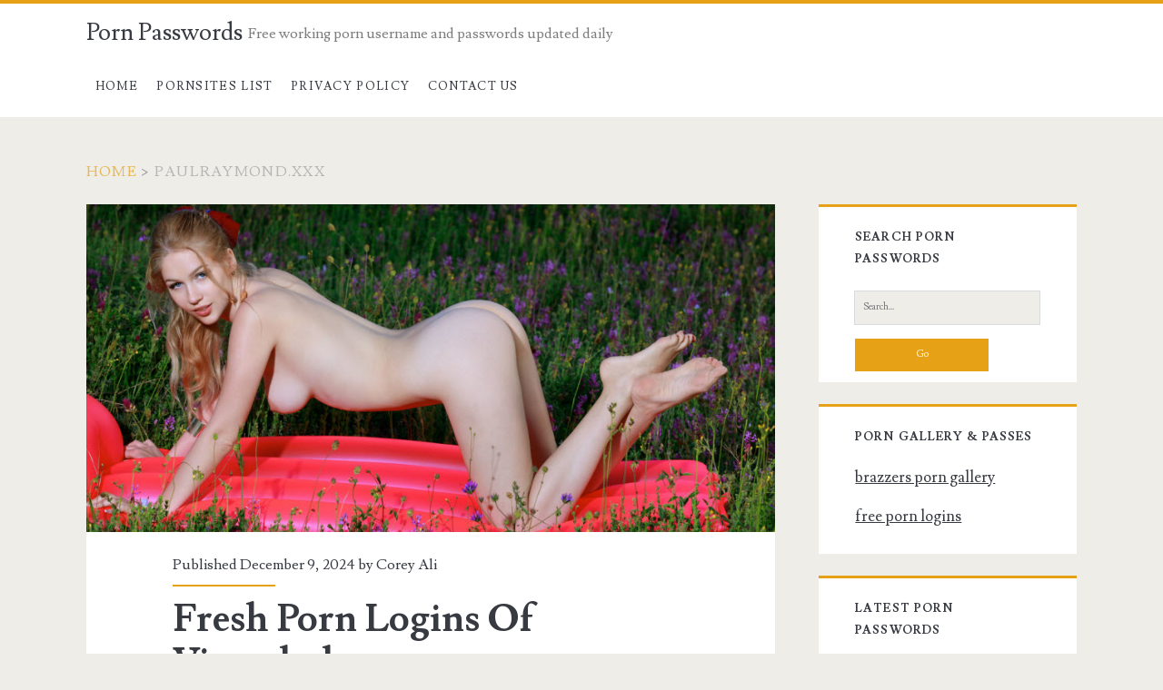

--- FILE ---
content_type: text/html; charset=UTF-8
request_url: https://pornpwd.com/sitename/paulraymond-xxx/
body_size: 8769
content:
<!DOCTYPE html>
<html lang="en-US">
<head>
	<meta name='robots' content='index, follow, max-image-preview:large, max-snippet:-1, max-video-preview:-1' />
	<style>img:is([sizes="auto" i], [sizes^="auto," i]) { contain-intrinsic-size: 3000px 1500px }</style>
	<meta charset="UTF-8" />
<meta name="viewport" content="width=device-width, initial-scale=1" />
<meta name="template" content="Ignite 1.79" />

	<!-- This site is optimized with the Yoast SEO plugin v26.8 - https://yoast.com/product/yoast-seo-wordpress/ -->
	<title>paulraymond.xxx Archives - Porn Passwords</title>
	<meta name="description" content="Porn passwords of site: paulraymond.xxx" />
	<link rel="canonical" href="https://pornpwd.com/sitename/paulraymond-xxx/" />
	<meta property="og:locale" content="en_US" />
	<meta property="og:type" content="article" />
	<meta property="og:title" content="paulraymond.xxx Archives - Porn Passwords" />
	<meta property="og:url" content="https://pornpwd.com/sitename/paulraymond-xxx/" />
	<meta property="og:site_name" content="Porn Passwords" />
	<meta name="twitter:card" content="summary_large_image" />
	<script type="application/ld+json" class="yoast-schema-graph">{"@context":"https://schema.org","@graph":[{"@type":"CollectionPage","@id":"https://pornpwd.com/sitename/paulraymond-xxx/","url":"https://pornpwd.com/sitename/paulraymond-xxx/","name":"paulraymond.xxx Archives - Porn Passwords","isPartOf":{"@id":"https://pornpwd.com/#website"},"primaryImageOfPage":{"@id":"https://pornpwd.com/sitename/paulraymond-xxx/#primaryimage"},"image":{"@id":"https://pornpwd.com/sitename/paulraymond-xxx/#primaryimage"},"thumbnailUrl":"https://pornpwd.com/wp-content/uploads/2024/07/porn_passwords_638558074390625876.jpg","description":"Porn passwords of site: paulraymond.xxx","breadcrumb":{"@id":"https://pornpwd.com/sitename/paulraymond-xxx/#breadcrumb"},"inLanguage":"en-US"},{"@type":"ImageObject","inLanguage":"en-US","@id":"https://pornpwd.com/sitename/paulraymond-xxx/#primaryimage","url":"https://pornpwd.com/wp-content/uploads/2024/07/porn_passwords_638558074390625876.jpg","contentUrl":"https://pornpwd.com/wp-content/uploads/2024/07/porn_passwords_638558074390625876.jpg","width":900,"height":428,"caption":"porn passwords 638558074390625876"},{"@type":"BreadcrumbList","@id":"https://pornpwd.com/sitename/paulraymond-xxx/#breadcrumb","itemListElement":[{"@type":"ListItem","position":1,"name":"Home","item":"https://pornpwd.com/"},{"@type":"ListItem","position":2,"name":"paulraymond.xxx"}]},{"@type":"WebSite","@id":"https://pornpwd.com/#website","url":"https://pornpwd.com/","name":"Porn Passwords","description":"Free working porn username and passwords updated daily","publisher":{"@id":"https://pornpwd.com/#/schema/person/9487a79b68132a76bd357dd86d8221f4"},"potentialAction":[{"@type":"SearchAction","target":{"@type":"EntryPoint","urlTemplate":"https://pornpwd.com/?s={search_term_string}"},"query-input":{"@type":"PropertyValueSpecification","valueRequired":true,"valueName":"search_term_string"}}],"inLanguage":"en-US"},{"@type":["Person","Organization"],"@id":"https://pornpwd.com/#/schema/person/9487a79b68132a76bd357dd86d8221f4","name":"Corey Ali","image":{"@type":"ImageObject","inLanguage":"en-US","@id":"https://pornpwd.com/#/schema/person/image/","url":"https://secure.gravatar.com/avatar/e4763f8516edf8b235ba8d63a348b44e?s=96&d=mm&r=r","contentUrl":"https://secure.gravatar.com/avatar/e4763f8516edf8b235ba8d63a348b44e?s=96&d=mm&r=r","caption":"Corey Ali"},"logo":{"@id":"https://pornpwd.com/#/schema/person/image/"},"description":"I have access to few sources having passwords of lots of good sites and i am going to share them over here at one place. So, you don't have to spend your time surfing other sources."}]}</script>
	<!-- / Yoast SEO plugin. -->


<link rel='dns-prefetch' href='//fonts.googleapis.com' />
<link rel="alternate" type="application/rss+xml" title="Porn Passwords &raquo; Feed" href="https://pornpwd.com/feed/" />
<link rel="alternate" type="application/rss+xml" title="Porn Passwords &raquo; paulraymond.xxx Tag Feed" href="https://pornpwd.com/sitename/paulraymond-xxx/feed/" />
<script type="text/javascript">
/* <![CDATA[ */
window._wpemojiSettings = {"baseUrl":"https:\/\/s.w.org\/images\/core\/emoji\/15.0.3\/72x72\/","ext":".png","svgUrl":"https:\/\/s.w.org\/images\/core\/emoji\/15.0.3\/svg\/","svgExt":".svg","source":{"concatemoji":"https:\/\/pornpwd.com\/wp-includes\/js\/wp-emoji-release.min.js?ver=6.7.4"}};
/*! This file is auto-generated */
!function(i,n){var o,s,e;function c(e){try{var t={supportTests:e,timestamp:(new Date).valueOf()};sessionStorage.setItem(o,JSON.stringify(t))}catch(e){}}function p(e,t,n){e.clearRect(0,0,e.canvas.width,e.canvas.height),e.fillText(t,0,0);var t=new Uint32Array(e.getImageData(0,0,e.canvas.width,e.canvas.height).data),r=(e.clearRect(0,0,e.canvas.width,e.canvas.height),e.fillText(n,0,0),new Uint32Array(e.getImageData(0,0,e.canvas.width,e.canvas.height).data));return t.every(function(e,t){return e===r[t]})}function u(e,t,n){switch(t){case"flag":return n(e,"\ud83c\udff3\ufe0f\u200d\u26a7\ufe0f","\ud83c\udff3\ufe0f\u200b\u26a7\ufe0f")?!1:!n(e,"\ud83c\uddfa\ud83c\uddf3","\ud83c\uddfa\u200b\ud83c\uddf3")&&!n(e,"\ud83c\udff4\udb40\udc67\udb40\udc62\udb40\udc65\udb40\udc6e\udb40\udc67\udb40\udc7f","\ud83c\udff4\u200b\udb40\udc67\u200b\udb40\udc62\u200b\udb40\udc65\u200b\udb40\udc6e\u200b\udb40\udc67\u200b\udb40\udc7f");case"emoji":return!n(e,"\ud83d\udc26\u200d\u2b1b","\ud83d\udc26\u200b\u2b1b")}return!1}function f(e,t,n){var r="undefined"!=typeof WorkerGlobalScope&&self instanceof WorkerGlobalScope?new OffscreenCanvas(300,150):i.createElement("canvas"),a=r.getContext("2d",{willReadFrequently:!0}),o=(a.textBaseline="top",a.font="600 32px Arial",{});return e.forEach(function(e){o[e]=t(a,e,n)}),o}function t(e){var t=i.createElement("script");t.src=e,t.defer=!0,i.head.appendChild(t)}"undefined"!=typeof Promise&&(o="wpEmojiSettingsSupports",s=["flag","emoji"],n.supports={everything:!0,everythingExceptFlag:!0},e=new Promise(function(e){i.addEventListener("DOMContentLoaded",e,{once:!0})}),new Promise(function(t){var n=function(){try{var e=JSON.parse(sessionStorage.getItem(o));if("object"==typeof e&&"number"==typeof e.timestamp&&(new Date).valueOf()<e.timestamp+604800&&"object"==typeof e.supportTests)return e.supportTests}catch(e){}return null}();if(!n){if("undefined"!=typeof Worker&&"undefined"!=typeof OffscreenCanvas&&"undefined"!=typeof URL&&URL.createObjectURL&&"undefined"!=typeof Blob)try{var e="postMessage("+f.toString()+"("+[JSON.stringify(s),u.toString(),p.toString()].join(",")+"));",r=new Blob([e],{type:"text/javascript"}),a=new Worker(URL.createObjectURL(r),{name:"wpTestEmojiSupports"});return void(a.onmessage=function(e){c(n=e.data),a.terminate(),t(n)})}catch(e){}c(n=f(s,u,p))}t(n)}).then(function(e){for(var t in e)n.supports[t]=e[t],n.supports.everything=n.supports.everything&&n.supports[t],"flag"!==t&&(n.supports.everythingExceptFlag=n.supports.everythingExceptFlag&&n.supports[t]);n.supports.everythingExceptFlag=n.supports.everythingExceptFlag&&!n.supports.flag,n.DOMReady=!1,n.readyCallback=function(){n.DOMReady=!0}}).then(function(){return e}).then(function(){var e;n.supports.everything||(n.readyCallback(),(e=n.source||{}).concatemoji?t(e.concatemoji):e.wpemoji&&e.twemoji&&(t(e.twemoji),t(e.wpemoji)))}))}((window,document),window._wpemojiSettings);
/* ]]> */
</script>
<style id='wp-emoji-styles-inline-css' type='text/css'>

	img.wp-smiley, img.emoji {
		display: inline !important;
		border: none !important;
		box-shadow: none !important;
		height: 1em !important;
		width: 1em !important;
		margin: 0 0.07em !important;
		vertical-align: -0.1em !important;
		background: none !important;
		padding: 0 !important;
	}
</style>
<link rel='stylesheet' id='wp-block-library-css' href='https://pornpwd.com/wp-includes/css/dist/block-library/style.min.css?ver=6.7.4' type='text/css' media='all' />
<style id='classic-theme-styles-inline-css' type='text/css'>
/*! This file is auto-generated */
.wp-block-button__link{color:#fff;background-color:#32373c;border-radius:9999px;box-shadow:none;text-decoration:none;padding:calc(.667em + 2px) calc(1.333em + 2px);font-size:1.125em}.wp-block-file__button{background:#32373c;color:#fff;text-decoration:none}
</style>
<style id='global-styles-inline-css' type='text/css'>
:root{--wp--preset--aspect-ratio--square: 1;--wp--preset--aspect-ratio--4-3: 4/3;--wp--preset--aspect-ratio--3-4: 3/4;--wp--preset--aspect-ratio--3-2: 3/2;--wp--preset--aspect-ratio--2-3: 2/3;--wp--preset--aspect-ratio--16-9: 16/9;--wp--preset--aspect-ratio--9-16: 9/16;--wp--preset--color--black: #000000;--wp--preset--color--cyan-bluish-gray: #abb8c3;--wp--preset--color--white: #ffffff;--wp--preset--color--pale-pink: #f78da7;--wp--preset--color--vivid-red: #cf2e2e;--wp--preset--color--luminous-vivid-orange: #ff6900;--wp--preset--color--luminous-vivid-amber: #fcb900;--wp--preset--color--light-green-cyan: #7bdcb5;--wp--preset--color--vivid-green-cyan: #00d084;--wp--preset--color--pale-cyan-blue: #8ed1fc;--wp--preset--color--vivid-cyan-blue: #0693e3;--wp--preset--color--vivid-purple: #9b51e0;--wp--preset--gradient--vivid-cyan-blue-to-vivid-purple: linear-gradient(135deg,rgba(6,147,227,1) 0%,rgb(155,81,224) 100%);--wp--preset--gradient--light-green-cyan-to-vivid-green-cyan: linear-gradient(135deg,rgb(122,220,180) 0%,rgb(0,208,130) 100%);--wp--preset--gradient--luminous-vivid-amber-to-luminous-vivid-orange: linear-gradient(135deg,rgba(252,185,0,1) 0%,rgba(255,105,0,1) 100%);--wp--preset--gradient--luminous-vivid-orange-to-vivid-red: linear-gradient(135deg,rgba(255,105,0,1) 0%,rgb(207,46,46) 100%);--wp--preset--gradient--very-light-gray-to-cyan-bluish-gray: linear-gradient(135deg,rgb(238,238,238) 0%,rgb(169,184,195) 100%);--wp--preset--gradient--cool-to-warm-spectrum: linear-gradient(135deg,rgb(74,234,220) 0%,rgb(151,120,209) 20%,rgb(207,42,186) 40%,rgb(238,44,130) 60%,rgb(251,105,98) 80%,rgb(254,248,76) 100%);--wp--preset--gradient--blush-light-purple: linear-gradient(135deg,rgb(255,206,236) 0%,rgb(152,150,240) 100%);--wp--preset--gradient--blush-bordeaux: linear-gradient(135deg,rgb(254,205,165) 0%,rgb(254,45,45) 50%,rgb(107,0,62) 100%);--wp--preset--gradient--luminous-dusk: linear-gradient(135deg,rgb(255,203,112) 0%,rgb(199,81,192) 50%,rgb(65,88,208) 100%);--wp--preset--gradient--pale-ocean: linear-gradient(135deg,rgb(255,245,203) 0%,rgb(182,227,212) 50%,rgb(51,167,181) 100%);--wp--preset--gradient--electric-grass: linear-gradient(135deg,rgb(202,248,128) 0%,rgb(113,206,126) 100%);--wp--preset--gradient--midnight: linear-gradient(135deg,rgb(2,3,129) 0%,rgb(40,116,252) 100%);--wp--preset--font-size--small: 13px;--wp--preset--font-size--medium: 20px;--wp--preset--font-size--large: 21px;--wp--preset--font-size--x-large: 42px;--wp--preset--font-size--regular: 16px;--wp--preset--font-size--larger: 36px;--wp--preset--spacing--20: 0.44rem;--wp--preset--spacing--30: 0.67rem;--wp--preset--spacing--40: 1rem;--wp--preset--spacing--50: 1.5rem;--wp--preset--spacing--60: 2.25rem;--wp--preset--spacing--70: 3.38rem;--wp--preset--spacing--80: 5.06rem;--wp--preset--shadow--natural: 6px 6px 9px rgba(0, 0, 0, 0.2);--wp--preset--shadow--deep: 12px 12px 50px rgba(0, 0, 0, 0.4);--wp--preset--shadow--sharp: 6px 6px 0px rgba(0, 0, 0, 0.2);--wp--preset--shadow--outlined: 6px 6px 0px -3px rgba(255, 255, 255, 1), 6px 6px rgba(0, 0, 0, 1);--wp--preset--shadow--crisp: 6px 6px 0px rgba(0, 0, 0, 1);}:where(.is-layout-flex){gap: 0.5em;}:where(.is-layout-grid){gap: 0.5em;}body .is-layout-flex{display: flex;}.is-layout-flex{flex-wrap: wrap;align-items: center;}.is-layout-flex > :is(*, div){margin: 0;}body .is-layout-grid{display: grid;}.is-layout-grid > :is(*, div){margin: 0;}:where(.wp-block-columns.is-layout-flex){gap: 2em;}:where(.wp-block-columns.is-layout-grid){gap: 2em;}:where(.wp-block-post-template.is-layout-flex){gap: 1.25em;}:where(.wp-block-post-template.is-layout-grid){gap: 1.25em;}.has-black-color{color: var(--wp--preset--color--black) !important;}.has-cyan-bluish-gray-color{color: var(--wp--preset--color--cyan-bluish-gray) !important;}.has-white-color{color: var(--wp--preset--color--white) !important;}.has-pale-pink-color{color: var(--wp--preset--color--pale-pink) !important;}.has-vivid-red-color{color: var(--wp--preset--color--vivid-red) !important;}.has-luminous-vivid-orange-color{color: var(--wp--preset--color--luminous-vivid-orange) !important;}.has-luminous-vivid-amber-color{color: var(--wp--preset--color--luminous-vivid-amber) !important;}.has-light-green-cyan-color{color: var(--wp--preset--color--light-green-cyan) !important;}.has-vivid-green-cyan-color{color: var(--wp--preset--color--vivid-green-cyan) !important;}.has-pale-cyan-blue-color{color: var(--wp--preset--color--pale-cyan-blue) !important;}.has-vivid-cyan-blue-color{color: var(--wp--preset--color--vivid-cyan-blue) !important;}.has-vivid-purple-color{color: var(--wp--preset--color--vivid-purple) !important;}.has-black-background-color{background-color: var(--wp--preset--color--black) !important;}.has-cyan-bluish-gray-background-color{background-color: var(--wp--preset--color--cyan-bluish-gray) !important;}.has-white-background-color{background-color: var(--wp--preset--color--white) !important;}.has-pale-pink-background-color{background-color: var(--wp--preset--color--pale-pink) !important;}.has-vivid-red-background-color{background-color: var(--wp--preset--color--vivid-red) !important;}.has-luminous-vivid-orange-background-color{background-color: var(--wp--preset--color--luminous-vivid-orange) !important;}.has-luminous-vivid-amber-background-color{background-color: var(--wp--preset--color--luminous-vivid-amber) !important;}.has-light-green-cyan-background-color{background-color: var(--wp--preset--color--light-green-cyan) !important;}.has-vivid-green-cyan-background-color{background-color: var(--wp--preset--color--vivid-green-cyan) !important;}.has-pale-cyan-blue-background-color{background-color: var(--wp--preset--color--pale-cyan-blue) !important;}.has-vivid-cyan-blue-background-color{background-color: var(--wp--preset--color--vivid-cyan-blue) !important;}.has-vivid-purple-background-color{background-color: var(--wp--preset--color--vivid-purple) !important;}.has-black-border-color{border-color: var(--wp--preset--color--black) !important;}.has-cyan-bluish-gray-border-color{border-color: var(--wp--preset--color--cyan-bluish-gray) !important;}.has-white-border-color{border-color: var(--wp--preset--color--white) !important;}.has-pale-pink-border-color{border-color: var(--wp--preset--color--pale-pink) !important;}.has-vivid-red-border-color{border-color: var(--wp--preset--color--vivid-red) !important;}.has-luminous-vivid-orange-border-color{border-color: var(--wp--preset--color--luminous-vivid-orange) !important;}.has-luminous-vivid-amber-border-color{border-color: var(--wp--preset--color--luminous-vivid-amber) !important;}.has-light-green-cyan-border-color{border-color: var(--wp--preset--color--light-green-cyan) !important;}.has-vivid-green-cyan-border-color{border-color: var(--wp--preset--color--vivid-green-cyan) !important;}.has-pale-cyan-blue-border-color{border-color: var(--wp--preset--color--pale-cyan-blue) !important;}.has-vivid-cyan-blue-border-color{border-color: var(--wp--preset--color--vivid-cyan-blue) !important;}.has-vivid-purple-border-color{border-color: var(--wp--preset--color--vivid-purple) !important;}.has-vivid-cyan-blue-to-vivid-purple-gradient-background{background: var(--wp--preset--gradient--vivid-cyan-blue-to-vivid-purple) !important;}.has-light-green-cyan-to-vivid-green-cyan-gradient-background{background: var(--wp--preset--gradient--light-green-cyan-to-vivid-green-cyan) !important;}.has-luminous-vivid-amber-to-luminous-vivid-orange-gradient-background{background: var(--wp--preset--gradient--luminous-vivid-amber-to-luminous-vivid-orange) !important;}.has-luminous-vivid-orange-to-vivid-red-gradient-background{background: var(--wp--preset--gradient--luminous-vivid-orange-to-vivid-red) !important;}.has-very-light-gray-to-cyan-bluish-gray-gradient-background{background: var(--wp--preset--gradient--very-light-gray-to-cyan-bluish-gray) !important;}.has-cool-to-warm-spectrum-gradient-background{background: var(--wp--preset--gradient--cool-to-warm-spectrum) !important;}.has-blush-light-purple-gradient-background{background: var(--wp--preset--gradient--blush-light-purple) !important;}.has-blush-bordeaux-gradient-background{background: var(--wp--preset--gradient--blush-bordeaux) !important;}.has-luminous-dusk-gradient-background{background: var(--wp--preset--gradient--luminous-dusk) !important;}.has-pale-ocean-gradient-background{background: var(--wp--preset--gradient--pale-ocean) !important;}.has-electric-grass-gradient-background{background: var(--wp--preset--gradient--electric-grass) !important;}.has-midnight-gradient-background{background: var(--wp--preset--gradient--midnight) !important;}.has-small-font-size{font-size: var(--wp--preset--font-size--small) !important;}.has-medium-font-size{font-size: var(--wp--preset--font-size--medium) !important;}.has-large-font-size{font-size: var(--wp--preset--font-size--large) !important;}.has-x-large-font-size{font-size: var(--wp--preset--font-size--x-large) !important;}
:where(.wp-block-post-template.is-layout-flex){gap: 1.25em;}:where(.wp-block-post-template.is-layout-grid){gap: 1.25em;}
:where(.wp-block-columns.is-layout-flex){gap: 2em;}:where(.wp-block-columns.is-layout-grid){gap: 2em;}
:root :where(.wp-block-pullquote){font-size: 1.5em;line-height: 1.6;}
</style>
<link rel='stylesheet' id='ct-ignite-google-fonts-css' href='//fonts.googleapis.com/css?family=Lusitana%3A400%2C700&#038;subset=latin%2Clatin-ext&#038;display=swap&#038;ver=6.7.4' type='text/css' media='all' />
<link rel='stylesheet' id='ct-ignite-font-awesome-css' href='https://pornpwd.com/wp-content/themes/ignite/assets/font-awesome/css/all.min.css?ver=6.7.4' type='text/css' media='all' />
<link rel='stylesheet' id='ct-ignite-style-css' href='https://pornpwd.com/wp-content/themes/ignite/style.css?ver=6.7.4' type='text/css' media='all' />
<style id='ct-ignite-style-inline-css' type='text/css'>

            .overflow-container {
                background: ;
            }
            .main, .sidebar-primary-container, .breadcrumb-trail {
                background: none;
            }
        
</style>
<script type="text/javascript" src="https://pornpwd.com/wp-includes/js/jquery/jquery.min.js?ver=3.7.1" id="jquery-core-js"></script>
<script type="text/javascript" src="https://pornpwd.com/wp-includes/js/jquery/jquery-migrate.min.js?ver=3.4.1" id="jquery-migrate-js"></script>
<link rel="shortcut icon" type="image/x-icon" href="/favicon.ico" />
<style type='text/css'>.account{background:#f5f5f5;border: solid 1px #E8EAEE;padding: 1em}.screen-reader-text{display:none;visibility:hidden}.pwd-summary>b{color: #e6a117;font-size: 22px}.pwd-summary>ul{margin: 1em;font-size: 18px;color:#0000ff}</style></head>
<body id="ignite" class="archive tag tag-paulraymond-xxx tag-39">

		<a class="skip-content" href="#main">Skip to content</a>
		<header class="site-header" id="site-header" role="banner">
		<div id="title-info" class="title-info">
			<div class="site-title"><a href='https://pornpwd.com'>Porn Passwords</a></div>		</div>
		<button id="toggle-navigation" class="toggle-navigation"><i class="fas fa-bars"></i></button>
<div class="menu-container menu-primary" id="menu-primary" role="navigation">
	<p id="site-description" class="tagline">Free working porn username and passwords updated daily</p><ul id="menu-primary-items" class="menu-primary-items"><li id="menu-item-17" class="menu-item menu-item-type-custom menu-item-object-custom menu-item-home menu-item-17"><a href="https://pornpwd.com/">Home</a></li>
<li id="menu-item-16" class="menu-item menu-item-type-post_type menu-item-object-page menu-item-16"><a href="https://pornpwd.com/pornsites/">Pornsites List</a></li>
<li id="menu-item-20" class="menu-item menu-item-type-post_type menu-item-object-page menu-item-privacy-policy menu-item-20"><a rel="privacy-policy" href="https://pornpwd.com/privacy-policy/">Privacy Policy</a></li>
<li id="menu-item-15" class="menu-item menu-item-type-post_type menu-item-object-page menu-item-15"><a href="https://pornpwd.com/contactus/">Contact US</a></li>
</ul></div>	</header>
		<div id="overflow-container" class="overflow-container">
		<div id="breadcrumbs" class="breadcrumb-trail breadcrumbs"><span class="item-home"><a class="bread-link bread-home" href="https://pornpwd.com" title="Home">Home</a></span><span class="separator"> &gt; </span><span class="item-current item-tag"><span class="bread-current bread-tag">paulraymond.xxx</span></span></div>		<div id="main" class="main" role="main"><h1 class="screen-reader-text">Tag: &lt;span&gt;paulraymond.xxx&lt;/span&gt;</h1>	<div id="loop-container" class="loop-container">
			<div class="post-584 post type-post status-publish format-standard has-post-thumbnail hentry category-pornpasswords tag-paulraymond-xxx tag-virtualtaboo-com tag-zexyvr-com excerpt">
		<div class="featured-image"><a href="https://pornpwd.com/fresh-porn-logins-of-virtualtaboo-com-zexyvr-com-paulraymond-xxx/">Fresh Porn Logins Of Virtualtaboo.com, Zexyvr.com, Paulraymond.xxx<img width="900" height="428" src="https://pornpwd.com/wp-content/uploads/2024/07/porn_passwords_638558074390625876.jpg" class="attachment-full size-full wp-post-image" alt="porn passwords 638558074390625876" decoding="async" fetchpriority="high" srcset="https://pornpwd.com/wp-content/uploads/2024/07/porn_passwords_638558074390625876.jpg 900w, https://pornpwd.com/wp-content/uploads/2024/07/porn_passwords_638558074390625876-300x143.jpg 300w, https://pornpwd.com/wp-content/uploads/2024/07/porn_passwords_638558074390625876-768x365.jpg 768w" sizes="(max-width: 900px) 100vw, 900px" /></a></div>			<div class="entry-meta-top">
		Published December 9, 2024 by <a href="https://pornpwd.com/author/coreyali/" title="Posts by Corey Ali" rel="author">Corey Ali</a>	</div>
		<div class='excerpt-header'>
			<h2 class='excerpt-title'>
				<a href="https://pornpwd.com/fresh-porn-logins-of-virtualtaboo-com-zexyvr-com-paulraymond-xxx/">Fresh Porn Logins Of Virtualtaboo.com, Zexyvr.com, Paulraymond.xxx</a>
			</h2>
		</div>
		<div class='excerpt-content'>
			<article>
				<p>Newly cracked porn passwords of virtualtaboo.com x4, zexyvr.com x1, paulraymond.xxx x2</p>
<div class="more-link-wrapper"><a class="more-link" href="https://pornpwd.com/fresh-porn-logins-of-virtualtaboo-com-zexyvr-com-paulraymond-xxx/">Check out passwords<span class="screen-reader-text">Fresh Porn Logins Of Virtualtaboo.com, Zexyvr.com, Paulraymond.xxx</span></a></div>
			</article>
		</div>
				<div class='entry-tags'><p><i class='fas fa-tag'></i><a href="https://pornpwd.com/sitename/paulraymond-xxx/" title="View all posts tagged paulraymond.xxx">paulraymond.xxx</a> <a href="https://pornpwd.com/sitename/virtualtaboo-com/" title="View all posts tagged virtualtaboo.com">virtualtaboo.com</a> <a href="https://pornpwd.com/sitename/zexyvr-com/" title="View all posts tagged zexyvr.com">zexyvr.com</a></p></div>			</div>
		<div class="post-133 post type-post status-publish format-standard has-post-thumbnail hentry category-pornpasswords tag-celebritymoviearchive-com tag-paulraymond-xxx tag-rylskyart-com tag-stacyvandenbergboob-com excerpt">
		<div class="featured-image"><a href="https://pornpwd.com/mix-porn-logins-of-stacyvandenbergboob-com-celebritymoviearchive-com-rylskyart-com-paulraymond-xxx/">Mix Porn Logins Of Stacyvandenbergboob.com, Celebritymoviearchive.com, Rylskyart.com, Paulraymond.xxx<img width="900" height="428" src="https://pornpwd.com/wp-content/uploads/2020/02/porn_passwords_637162449913628262.jpg" class="attachment-full size-full wp-post-image" alt="porn passwords 637162449913628262" decoding="async" srcset="https://pornpwd.com/wp-content/uploads/2020/02/porn_passwords_637162449913628262.jpg 900w, https://pornpwd.com/wp-content/uploads/2020/02/porn_passwords_637162449913628262-300x143.jpg 300w, https://pornpwd.com/wp-content/uploads/2020/02/porn_passwords_637162449913628262-768x365.jpg 768w" sizes="(max-width: 900px) 100vw, 900px" /></a></div>			<div class="entry-meta-top">
		Published February 2, 2020 by <a href="https://pornpwd.com/author/coreyali/" title="Posts by Corey Ali" rel="author">Corey Ali</a>	</div>
		<div class='excerpt-header'>
			<h2 class='excerpt-title'>
				<a href="https://pornpwd.com/mix-porn-logins-of-stacyvandenbergboob-com-celebritymoviearchive-com-rylskyart-com-paulraymond-xxx/">Mix Porn Logins Of Stacyvandenbergboob.com, Celebritymoviearchive.com, Rylskyart.com, Paulraymond.xxx</a>
			</h2>
		</div>
		<div class='excerpt-content'>
			<article>
				<p>Newly cracked porn passwords of stacyvandenbergboob.com x5, celebritymoviearchive.com x1, rylskyart.com x4, paulraymond.xxx x3</p>
<div class="more-link-wrapper"><a class="more-link" href="https://pornpwd.com/mix-porn-logins-of-stacyvandenbergboob-com-celebritymoviearchive-com-rylskyart-com-paulraymond-xxx/">Check out passwords<span class="screen-reader-text">Mix Porn Logins Of Stacyvandenbergboob.com, Celebritymoviearchive.com, Rylskyart.com, Paulraymond.xxx</span></a></div>
			</article>
		</div>
				<div class='entry-tags'><p><i class='fas fa-tag'></i><a href="https://pornpwd.com/sitename/celebritymoviearchive-com/" title="View all posts tagged celebritymoviearchive.com">celebritymoviearchive.com</a> <a href="https://pornpwd.com/sitename/paulraymond-xxx/" title="View all posts tagged paulraymond.xxx">paulraymond.xxx</a> <a href="https://pornpwd.com/sitename/rylskyart-com/" title="View all posts tagged rylskyart.com">rylskyart.com</a> <a href="https://pornpwd.com/sitename/stacyvandenbergboob-com/" title="View all posts tagged stacyvandenbergboob.com">stacyvandenbergboob.com</a></p></div>			</div>
		</div>
</div><!-- .main -->
	<aside id="sidebar-primary-container" class="sidebar-primary-container">
		<h1 class="screen-reader-text">Primary Sidebar</h1>
		<div class="sidebar sidebar-primary" id="sidebar-primary" role="complementary">
			<section id="search-2" class="widget widget_search"><h2 class="widget-title">Search Porn Passwords</h2><div class='search-form-container'>
	<form role="search" method="get" class="search-form" action="https://pornpwd.com/">
		<label class="screen-reader-text">Search for:</label>
		<input type="search" class="search-field" placeholder="Search..." value="" name="s"
		       title="Search for:"/>
		<input type="submit" class="search-submit" value='Go'/>
	</form>
</div></section><section id="block-2" class="widget widget_block"><h2 class="widget-title">Porn Gallery &amp; Passes</h2><a href="https://brazzgirls.com/" target="_blank"><h4>brazzers porn gallery</h4></a><br><a href="https://freelogins.net/" target="_blank"><h4>free porn logins</h4></a><p></p>
</section>
		<section id="recent-posts-2" class="widget widget_recent_entries">
		<h2 class="widget-title">Latest Porn Passwords</h2>
		<ul>
											<li>
					<a href="https://pornpwd.com/mix-passwords-of-virtualtaboo-com-primalfetishnetwork-com-fighting-dolls-com/">Mix Passwords Of Virtualtaboo.com, Primalfetishnetwork.com, Fighting-dolls.com</a>
									</li>
											<li>
					<a href="https://pornpwd.com/mix-logins-of-pornhubpremium-com-suicidegirls-com-joonmali-com/">Mix Logins Of Pornhubpremium.com, Suicidegirls.com, Joonmali.com</a>
									</li>
											<li>
					<a href="https://pornpwd.com/fresh-porn-site-logins-of-teamskeet-com-collegerules-com-loyalfans-com/">Fresh Porn Site Logins Of Teamskeet.com, Collegerules.com, Loyalfans.com</a>
									</li>
											<li>
					<a href="https://pornpwd.com/fresh-porn-logins-of-myslutnetwork-com-realitykings-com-real-smoking-girl-com/">Fresh Porn Logins Of Myslutnetwork.com, Realitykings.com, Real-smoking-girl.com</a>
									</li>
											<li>
					<a href="https://pornpwd.com/mix-porn-passwords-of-brazzers-com-misspussycat-com/">Mix Porn Passwords Of Brazzers.com, Misspussycat.com</a>
									</li>
											<li>
					<a href="https://pornpwd.com/mix-logins-of-pornhubpremium-com-hussiepass-com/">Mix Logins Of Pornhubpremium.com, Hussiepass.com</a>
									</li>
											<li>
					<a href="https://pornpwd.com/fresh-porn-accounts-of-fakehub-com-onlyfans-com-lynnpops-com/">Fresh Porn Accounts Of Fakehub.com, Onlyfans.com, Lynnpops.com</a>
									</li>
					</ul>

		</section><section id="tag_cloud-2" class="widget widget_tag_cloud"><h2 class="widget-title">Pornsites</h2><div class="tagcloud"><a href="https://pornpwd.com/sitename/18magazine-com/" class="tag-cloud-link tag-link-496 tag-link-position-1" style="font-size: 9.8666666666667pt;" aria-label="18magazine.com (3 items)">18magazine.com</a>
<a href="https://pornpwd.com/sitename/21roles-com/" class="tag-cloud-link tag-link-135 tag-link-position-2" style="font-size: 11.422222222222pt;" aria-label="21roles.com (4 items)">21roles.com</a>
<a href="https://pornpwd.com/sitename/60plusmilfs-com/" class="tag-cloud-link tag-link-99 tag-link-position-3" style="font-size: 12.666666666667pt;" aria-label="60plusmilfs.com (5 items)">60plusmilfs.com</a>
<a href="https://pornpwd.com/sitename/amkingdom-com/" class="tag-cloud-link tag-link-16 tag-link-position-4" style="font-size: 12.666666666667pt;" aria-label="amkingdom.com (5 items)">amkingdom.com</a>
<a href="https://pornpwd.com/sitename/atkarchives-com/" class="tag-cloud-link tag-link-20 tag-link-position-5" style="font-size: 12.666666666667pt;" aria-label="atkarchives.com (5 items)">atkarchives.com</a>
<a href="https://pornpwd.com/sitename/atkexotics-com/" class="tag-cloud-link tag-link-18 tag-link-position-6" style="font-size: 12.666666666667pt;" aria-label="atkexotics.com (5 items)">atkexotics.com</a>
<a href="https://pornpwd.com/sitename/atkgirlfriends-com/" class="tag-cloud-link tag-link-91 tag-link-position-7" style="font-size: 11.422222222222pt;" aria-label="atkgirlfriends.com (4 items)">atkgirlfriends.com</a>
<a href="https://pornpwd.com/sitename/atkhairy-com/" class="tag-cloud-link tag-link-17 tag-link-position-8" style="font-size: 11.422222222222pt;" aria-label="atkhairy.com (4 items)">atkhairy.com</a>
<a href="https://pornpwd.com/sitename/atkpetites-com/" class="tag-cloud-link tag-link-92 tag-link-position-9" style="font-size: 9.8666666666667pt;" aria-label="atkpetites.com (3 items)">atkpetites.com</a>
<a href="https://pornpwd.com/sitename/atkpremium-com/" class="tag-cloud-link tag-link-19 tag-link-position-10" style="font-size: 11.422222222222pt;" aria-label="atkpremium.com (4 items)">atkpremium.com</a>
<a href="https://pornpwd.com/sitename/bangbros-com/" class="tag-cloud-link tag-link-40 tag-link-position-11" style="font-size: 16.711111111111pt;" aria-label="bangbros.com (10 items)">bangbros.com</a>
<a href="https://pornpwd.com/sitename/brazzers-com/" class="tag-cloud-link tag-link-84 tag-link-position-12" style="font-size: 22pt;" aria-label="brazzers.com (23 items)">brazzers.com</a>
<a href="https://pornpwd.com/sitename/c700-com/" class="tag-cloud-link tag-link-227 tag-link-position-13" style="font-size: 9.8666666666667pt;" aria-label="c700.com (3 items)">c700.com</a>
<a href="https://pornpwd.com/sitename/collegerules-com/" class="tag-cloud-link tag-link-303 tag-link-position-14" style="font-size: 11.422222222222pt;" aria-label="collegerules.com (4 items)">collegerules.com</a>
<a href="https://pornpwd.com/sitename/czechav-com/" class="tag-cloud-link tag-link-255 tag-link-position-15" style="font-size: 9.8666666666667pt;" aria-label="czechav.com (3 items)">czechav.com</a>
<a href="https://pornpwd.com/sitename/czechvrnetwork-com/" class="tag-cloud-link tag-link-265 tag-link-position-16" style="font-size: 9.8666666666667pt;" aria-label="czechvrnetwork.com (3 items)">czechvrnetwork.com</a>
<a href="https://pornpwd.com/sitename/dirtyflix-com/" class="tag-cloud-link tag-link-15 tag-link-position-17" style="font-size: 12.666666666667pt;" aria-label="dirtyflix.com (5 items)">dirtyflix.com</a>
<a href="https://pornpwd.com/sitename/dogfartnetwork-com/" class="tag-cloud-link tag-link-301 tag-link-position-18" style="font-size: 11.422222222222pt;" aria-label="dogfartnetwork.com (4 items)">dogfartnetwork.com</a>
<a href="https://pornpwd.com/sitename/ftvgirls-com/" class="tag-cloud-link tag-link-13 tag-link-position-19" style="font-size: 9.8666666666667pt;" aria-label="ftvgirls.com (3 items)">ftvgirls.com</a>
<a href="https://pornpwd.com/sitename/hollyrandall-com/" class="tag-cloud-link tag-link-26 tag-link-position-20" style="font-size: 13.755555555556pt;" aria-label="hollyrandall.com (6 items)">hollyrandall.com</a>
<a href="https://pornpwd.com/sitename/loyalfans-com/" class="tag-cloud-link tag-link-482 tag-link-position-21" style="font-size: 9.8666666666667pt;" aria-label="loyalfans.com (3 items)">loyalfans.com</a>
<a href="https://pornpwd.com/sitename/mature-nl/" class="tag-cloud-link tag-link-10 tag-link-position-22" style="font-size: 8pt;" aria-label="mature.nl (2 items)">mature.nl</a>
<a href="https://pornpwd.com/sitename/metartvip-com/" class="tag-cloud-link tag-link-151 tag-link-position-23" style="font-size: 11.422222222222pt;" aria-label="metartvip.com (4 items)">metartvip.com</a>
<a href="https://pornpwd.com/sitename/microminimus-com/" class="tag-cloud-link tag-link-74 tag-link-position-24" style="font-size: 9.8666666666667pt;" aria-label="microminimus.com (3 items)">microminimus.com</a>
<a href="https://pornpwd.com/sitename/milfaf-com/" class="tag-cloud-link tag-link-401 tag-link-position-25" style="font-size: 9.8666666666667pt;" aria-label="milfaf.com (3 items)">milfaf.com</a>
<a href="https://pornpwd.com/sitename/moviedrive-com/" class="tag-cloud-link tag-link-130 tag-link-position-26" style="font-size: 9.8666666666667pt;" aria-label="moviedrive.com (3 items)">moviedrive.com</a>
<a href="https://pornpwd.com/sitename/naughtyamerica-com/" class="tag-cloud-link tag-link-115 tag-link-position-27" style="font-size: 18.422222222222pt;" aria-label="naughtyamerica.com (13 items)">naughtyamerica.com</a>
<a href="https://pornpwd.com/sitename/netvideogirls-com/" class="tag-cloud-link tag-link-224 tag-link-position-28" style="font-size: 9.8666666666667pt;" aria-label="netvideogirls.com (3 items)">netvideogirls.com</a>
<a href="https://pornpwd.com/sitename/newsensations-com/" class="tag-cloud-link tag-link-261 tag-link-position-29" style="font-size: 9.8666666666667pt;" aria-label="newsensations.com (3 items)">newsensations.com</a>
<a href="https://pornpwd.com/sitename/nitrovideo-com/" class="tag-cloud-link tag-link-149 tag-link-position-30" style="font-size: 11.422222222222pt;" aria-label="nitrovideo.com (4 items)">nitrovideo.com</a>
<a href="https://pornpwd.com/sitename/onlyfans-com2/" class="tag-cloud-link tag-link-95 tag-link-position-31" style="font-size: 13.755555555556pt;" aria-label="onlyfans.com (6 items)">onlyfans.com</a>
<a href="https://pornpwd.com/sitename/pornbox-com/" class="tag-cloud-link tag-link-221 tag-link-position-32" style="font-size: 12.666666666667pt;" aria-label="pornbox.com (5 items)">pornbox.com</a>
<a href="https://pornpwd.com/sitename/pornhubpremium-com/" class="tag-cloud-link tag-link-5 tag-link-position-33" style="font-size: 18.422222222222pt;" aria-label="pornhubpremium.com (13 items)">pornhubpremium.com</a>
<a href="https://pornpwd.com/sitename/porntrex-com/" class="tag-cloud-link tag-link-213 tag-link-position-34" style="font-size: 9.8666666666667pt;" aria-label="porntrex.com (3 items)">porntrex.com</a>
<a href="https://pornpwd.com/sitename/pornworld-com/" class="tag-cloud-link tag-link-229 tag-link-position-35" style="font-size: 12.666666666667pt;" aria-label="pornworld.com (5 items)">pornworld.com</a>
<a href="https://pornpwd.com/sitename/premium-playboy-de/" class="tag-cloud-link tag-link-59 tag-link-position-36" style="font-size: 12.666666666667pt;" aria-label="premium.playboy.de (5 items)">premium.playboy.de</a>
<a href="https://pornpwd.com/sitename/puffy-adventure-com/" class="tag-cloud-link tag-link-137 tag-link-position-37" style="font-size: 13.755555555556pt;" aria-label="puffy-adventure.com (6 items)">puffy-adventure.com</a>
<a href="https://pornpwd.com/sitename/realitykings-com/" class="tag-cloud-link tag-link-268 tag-link-position-38" style="font-size: 15.311111111111pt;" aria-label="realitykings.com (8 items)">realitykings.com</a>
<a href="https://pornpwd.com/sitename/teamskeet-com/" class="tag-cloud-link tag-link-7 tag-link-position-39" style="font-size: 11.422222222222pt;" aria-label="teamskeet.com (4 items)">teamskeet.com</a>
<a href="https://pornpwd.com/sitename/thaigirlswild-com/" class="tag-cloud-link tag-link-170 tag-link-position-40" style="font-size: 11.422222222222pt;" aria-label="thaigirlswild.com (4 items)">thaigirlswild.com</a>
<a href="https://pornpwd.com/sitename/thehabibshow-net/" class="tag-cloud-link tag-link-114 tag-link-position-41" style="font-size: 9.8666666666667pt;" aria-label="thehabibshow.net (3 items)">thehabibshow.net</a>
<a href="https://pornpwd.com/sitename/virtualtaboo-com/" class="tag-cloud-link tag-link-458 tag-link-position-42" style="font-size: 9.8666666666667pt;" aria-label="virtualtaboo.com (3 items)">virtualtaboo.com</a>
<a href="https://pornpwd.com/sitename/wasteland-com/" class="tag-cloud-link tag-link-50 tag-link-position-43" style="font-size: 9.8666666666667pt;" aria-label="wasteland.com (3 items)">wasteland.com</a>
<a href="https://pornpwd.com/sitename/wtfpass-com/" class="tag-cloud-link tag-link-9 tag-link-position-44" style="font-size: 12.666666666667pt;" aria-label="wtfpass.com (5 items)">wtfpass.com</a>
<a href="https://pornpwd.com/sitename/xlgirls-com/" class="tag-cloud-link tag-link-85 tag-link-position-45" style="font-size: 11.422222222222pt;" aria-label="xlgirls.com (4 items)">xlgirls.com</a></div>
</section><section id="archives-2" class="widget widget_archive"><h2 class="widget-title">Passwords Archives</h2>
			<ul>
					<li><a href='https://pornpwd.com/2025/03/'>March 2025</a></li>
	<li><a href='https://pornpwd.com/2025/02/'>February 2025</a></li>
	<li><a href='https://pornpwd.com/2025/01/'>January 2025</a></li>
	<li><a href='https://pornpwd.com/2024/12/'>December 2024</a></li>
	<li><a href='https://pornpwd.com/2024/11/'>November 2024</a></li>
	<li><a href='https://pornpwd.com/2024/10/'>October 2024</a></li>
	<li><a href='https://pornpwd.com/2024/09/'>September 2024</a></li>
	<li><a href='https://pornpwd.com/2024/08/'>August 2024</a></li>
	<li><a href='https://pornpwd.com/2024/07/'>July 2024</a></li>
	<li><a href='https://pornpwd.com/2024/06/'>June 2024</a></li>
	<li><a href='https://pornpwd.com/2024/05/'>May 2024</a></li>
	<li><a href='https://pornpwd.com/2024/04/'>April 2024</a></li>
	<li><a href='https://pornpwd.com/2024/03/'>March 2024</a></li>
	<li><a href='https://pornpwd.com/2024/02/'>February 2024</a></li>
	<li><a href='https://pornpwd.com/2024/01/'>January 2024</a></li>
	<li><a href='https://pornpwd.com/2023/12/'>December 2023</a></li>
	<li><a href='https://pornpwd.com/2023/11/'>November 2023</a></li>
	<li><a href='https://pornpwd.com/2023/09/'>September 2023</a></li>
	<li><a href='https://pornpwd.com/2023/08/'>August 2023</a></li>
	<li><a href='https://pornpwd.com/2023/07/'>July 2023</a></li>
	<li><a href='https://pornpwd.com/2023/05/'>May 2023</a></li>
	<li><a href='https://pornpwd.com/2023/04/'>April 2023</a></li>
	<li><a href='https://pornpwd.com/2023/03/'>March 2023</a></li>
	<li><a href='https://pornpwd.com/2023/02/'>February 2023</a></li>
	<li><a href='https://pornpwd.com/2023/01/'>January 2023</a></li>
	<li><a href='https://pornpwd.com/2022/12/'>December 2022</a></li>
	<li><a href='https://pornpwd.com/2022/11/'>November 2022</a></li>
	<li><a href='https://pornpwd.com/2022/05/'>May 2022</a></li>
	<li><a href='https://pornpwd.com/2021/12/'>December 2021</a></li>
	<li><a href='https://pornpwd.com/2021/11/'>November 2021</a></li>
	<li><a href='https://pornpwd.com/2021/10/'>October 2021</a></li>
	<li><a href='https://pornpwd.com/2021/06/'>June 2021</a></li>
	<li><a href='https://pornpwd.com/2021/05/'>May 2021</a></li>
	<li><a href='https://pornpwd.com/2021/04/'>April 2021</a></li>
	<li><a href='https://pornpwd.com/2021/01/'>January 2021</a></li>
	<li><a href='https://pornpwd.com/2020/12/'>December 2020</a></li>
	<li><a href='https://pornpwd.com/2020/11/'>November 2020</a></li>
	<li><a href='https://pornpwd.com/2020/10/'>October 2020</a></li>
	<li><a href='https://pornpwd.com/2020/09/'>September 2020</a></li>
	<li><a href='https://pornpwd.com/2020/08/'>August 2020</a></li>
	<li><a href='https://pornpwd.com/2020/07/'>July 2020</a></li>
	<li><a href='https://pornpwd.com/2020/06/'>June 2020</a></li>
	<li><a href='https://pornpwd.com/2020/05/'>May 2020</a></li>
	<li><a href='https://pornpwd.com/2020/04/'>April 2020</a></li>
	<li><a href='https://pornpwd.com/2020/03/'>March 2020</a></li>
	<li><a href='https://pornpwd.com/2020/02/'>February 2020</a></li>
	<li><a href='https://pornpwd.com/2020/01/'>January 2020</a></li>
	<li><a href='https://pornpwd.com/2019/10/'>October 2019</a></li>
			</ul>

			</section>		</div>
	</aside>
</div><!-- .overflow-container -->
<footer id="site-footer" class="site-footer" role="contentinfo">
	<h1>
		<a href="https://pornpwd.com">
			Porn Passwords		</a>
	</h1>
	<span class="tagline">Free working porn username and passwords updated daily</span>	<div class="design-credit">
        <span>
            Ignite WordPress Theme by Compete Themes.        </span>
	</div>
</footer>
<button id="scroll-to-top" class="scroll-to-top"><span class="screen-reader-text">Scroll to the top</span><i class="fas fa-arrow-up"></i></button><script async src="https://www.googletagmanager.com/gtag/js?id=UA-151349645-1"></script>
<script>
  window.dataLayer = window.dataLayer || [];
  function gtag(){dataLayer.push(arguments);}
  gtag('js', new Date());
  gtag('config', 'UA-151349645-1');
</script><script type="text/javascript" src="https://pornpwd.com/wp-content/themes/ignite/js/build/production.min.js?ver=6.7.4&#039; async=&#039;async" id="ct-ignite-production-js"></script>
</body>
</html>